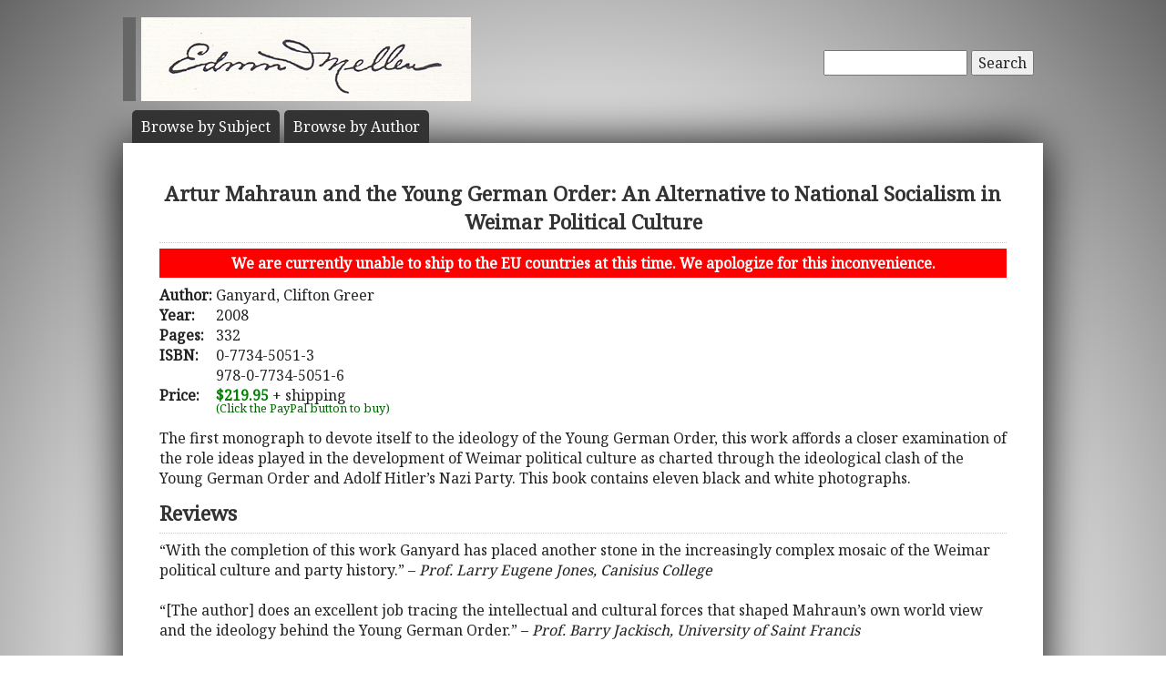

--- FILE ---
content_type: text/html; charset=UTF-8
request_url: https://www.mellenpress.com/book/Artur-Mahraun-and-the-Young-German-Order-An-Alternative-to-National-Socialism-in-Weimar-Political-Culture/7446/
body_size: 4462
content:
<!doctype html>
<html class="no-js" lang="">
    <head>
        <meta charset="utf-8">
        <meta http-equiv="x-ua-compatible" content="ie=edge">
        <title>Academic Book: Artur Mahraun and the Young German Order: An Alternative to National Socialism in Weimar Political Culture</title>
        <meta name="description" content="The first monograph to devote itself to the ideology of the Young German Order, this work affords a closer examination of the role ideas played in the development of Weimar political culture as charted through the ideological clash of the Young German Order and Adolf Hitler’s Nazi Party.  This book contains eleven black and white photographs.">
		<meta name="viewport" content="width=device-width, initial-scale=1">
        <meta name="author" content="WebTYs.com">
        <link rel="apple-touch-icon" href="apple-touch-icon.png">
		<link rel="stylesheet" href="https://fonts.googleapis.com/css?family=Noto+Serif">
		<link rel="stylesheet" href="/css/font-awesome.min.css">
		<link rel="stylesheet" href="/css/colorbox.css">
		<link rel="stylesheet" href="/css/forms.css">
        <link rel="stylesheet" href="/css/normalize.css">
        <link rel="stylesheet" href="/css/grid.css">
        <link rel="stylesheet" href="/css/main.css">
        <link rel="stylesheet" href="/css/helper.css">
		<link rel="stylesheet" href="/css/print.css" media="print">
		<!--[if IE]>
		<link rel="stylesheet" href="/css/ie.css" type="text/css" />
		<![endif]-->
        <script src="/js/vendor/modernizr-2.8.3.min.js"></script>
        <script src="/js/wyzz.js"></script>
    </head>
    <body>
        <!--[if lt IE 8]>
            <p class="browserupgrade">You are using an <strong>outdated</strong> browser. Please <a href="http://browsehappy.com/">upgrade your browser</a> to improve your experience.
        <![endif]-->

		<center>
		<div id="wrapper">
			<div id="nav" style="position: relative;">
				<div id="google" style="float: right; margin-top: 55px; text-align: right;">
										<form method="post" action="/search/">
						<input type="text"   name="q" size="20" maxlength="255" value="" style="width: 150px;" id="sbox" /> <button><span class="hide-hl">Search</span><span class="hl-show h-show"><i class="fa fa-search"></i></span></button>
						<input type="hidden" name="sitesearch" value="mellenpress.com" />
					</form>
					
				</div>
				<a href="/"><img src="/img/mellenxpbw.png" id="logo" alt="The Edwin Mellen Press" style="margin-left: -10px;" ></a>
				
									
				<ul id="globalnav" class="sf-menu" style="margin-top: 10px;">
					<!--
					<li class="current">
						<a href="/new-titles/"><span class="hide-hl">Browse </span>Prize Winners</a>
					</li>
					-->
					<li>
						<a class="sf-with-ul" href="/published-subjects/"><span class="hide-hl">Browse by  </span>Subject<span class="hl-show h-show">s</span></a>
					</li>
					<li>
						<a class="sf-with-ul" href="/academic-authors/"><span class="hide-hl">Browse by  </span>Author<span class="hl-show h-show">s</span></a>
					</li>
				</ul>
								</div>
			<div id="body">
				<section itemprop="mainEntity" itemscope itemtype="http://schema.org/Book">
				<h1><span itemprop="name">Artur Mahraun and the Young German Order: An Alternative to National Socialism in Weimar Political Culture</span></h1>
				<div style="padding: 5px 10px; margin-bottom: 8px; text-align: center; background-color: red; color: white; font-weight: bold;">We are currently unable to ship to the EU countries at this time.  We apologize for this inconvenience.</div>
				<table border="0"><tr><td valign="top"><b>Author:</b>&nbsp;</td><td valign="top" colspan="2"><span itemprop="author">Ganyard, Clifton Greer</a></span></td></tr><tr><td><b>Year:</b></td><td colspan="2"><span itemprop="datePublished">2008</span></td></tr><tr><td><b>Pages:</b></td><td colspan="2"><span itemprop="numberOfPages">332</span></td></tr><tr><td valign=top><b>ISBN:</b></td><td valign=top colspan="2"><span itemprop="isbn">0-7734-5051-3<br/>978-0-7734-5051-6</span></td></tr><tr><td><b>Price:</b></td><td colspan="2"><span class="price" itemprop="price">$219.95</span><meta itemprop="priceCurrency" content="USD" /> + shipping</td></tr><tr><td></td><td><div id="paypal-button-container"></div><small style="display: block; transform: translateY(-5px); color:darkgreen;">(Click the PayPal button to buy)</small></td></tr></table></section><div class="bookDesc padTop5">The first monograph to devote itself to the ideology of the Young German Order, this work affords a closer examination of the role ideas played in the development of Weimar political culture as charted through the ideological clash of the Young German Order and Adolf Hitler’s Nazi Party.  This book contains eleven black and white photographs.</div><h3 class="aleft padTop5">Reviews</h3><div class="bookTOP">“With the completion of this work Ganyard has placed another stone in the increasingly complex mosaic of the Weimar political culture and party history.”
 – <i>Prof. Larry Eugene Jones, Canisius College</i>

<br><br>
“[The author] does an excellent job tracing the intellectual and cultural forces that shaped Mahraun’s own world view and the ideology behind the Young German Order.”  
– <i>Prof. Barry Jackisch, University of Saint Francis
</i><br><br>
“ . .  . I can state with confidence that Ganyard’s manuscript fills a void in the literature.” – <i>Prof. Brian Crim, Caldwell College</i></div><h3 class="aleft padTop5">Table of Contents</h3><div class="bookTOP">Illustrations <br>
Foreword:  The Young German Order in Historical Perspective by Larry Eugene Jones<br>

Acknowledgements<br>

Introduction:  The Young German Order and German Intellectual History<br>

1.	The Rise of the Germanic Ideology<br>

2.	The Front Generation<br>

3.	Artur Mahraun and the Young German Order<br>

4.	The Young German Community<br>

5.	The Young German <i>Volk</i>-state<br>

6.	The Young German Order in Opposition to Nazism <br>

Conclusion:  Artur Mahraun, Adolf Hitler, and German Idealism in Weimar Political Culture<br>

Bibliography<br>

Index</div><br/><h3 class="aleft padTop5">Other Germany Books</h3><div class="bookTOP"><div style="padding-bottom: 10px;text-indent: -49px; padding-left: 49px;">1997 - <a class="bold" href="/book/An-Annotated-Edition-of-Victor-Klemperers-Lti-Notizbuch-Eines-Philologen/9721/">An Annotated Edition of Victor Klemperer's Lti Notizbuch Eines Philologen</a></div><div style="padding-bottom: 10px;text-indent: -49px; padding-left: 49px;">2018 - <a class="bold" href="/book/Two-Plays-by-Christoph-Martin-Wieland-in-English-Translation-Lady-Jane-Grey-1758-and-Clementina-of-Porretta-1760/9452/">Two Plays by Christoph Martin Wieland in English Translation: Lady Jane Grey (1758) and Clementina of Porretta (1760)</a></div><div style="padding-bottom: 10px;text-indent: -49px; padding-left: 49px;">2007 - <a class="bold" href="/book/An-English-Translation-of-Bachofens-mutterrecht-mother-Right-1861-Volume-Two/6961/">An English Translation of Bachofen's mutterrecht (mother Right) (1861) Volume Two</a></div>>> <a href="/subject/an-english-translation-of-bachofens-mutterrecht-mother-right-1861-volume-two/64/">See all our Germany books</a><br/></div>				<div class="clearall">&nbsp;</div>
			</div>

		<script src="https://www.paypal.com/sdk/js?client-id=AUkTWs60i6ZqkVrTTVVUOQyFeGxmDmnOP8vil9dckygPMU-G4yiNR22jEUf7oZaWmEtyhNtfn6EOGa6u&currency=USD&intent=capture&enable-funding=venmo" data-sdk-integration-source="integrationbuilder"></script>
		<script>
		  // PHP variables passed to JavaScript
		  const itemPrice = 219.95;
		  const itemDescription = "Artur Mahraun and the Young German Order: An Alternative to National S... (0-7734-5051-3 / 978-0-7734-5051-6)";

		  const paypalButtonsComponent = paypal.Buttons({
			  style: {
				color: "gold",
				shape: "rect",
				layout: "horizontal"
			  },

			  // Set up the transaction
			  createOrder: (data, actions) => {
				  const createOrderPayload = {
					  purchase_units: [{
						  description: itemDescription,
						  amount: {
							  currency_code: "USD",
							  value: itemPrice.toFixed(2), // Initial amount without shipping
							  breakdown: {
								  item_total: {
									  currency_code: "USD",
									  value: itemPrice.toFixed(2),
								  },
								  shipping: {
									  currency_code: "USD",
									  value: "0.00", // Will be set in onShippingChange
								  }
							  }
						  }
					  }]
				  };
				  return actions.order.create(createOrderPayload);
			  },

			  // Handle shipping address changes
			  onShippingChange: (data, actions) => {
				  const shippingAddress = data.shipping_address;
				  const isInternational = shippingAddress.country_code !== "US"; // Replace "US" if needed

				  // Calculate shipping cost based on price tiers
				  let shippingCost;
				  if (isInternational) {
					  if (itemPrice <= 200) shippingCost = 300;
					  else if (itemPrice <= 400) shippingCost = 400;
					  else shippingCost = 500; // $400.01+
				  } else { // Domestic
					  if (itemPrice <= 200) shippingCost = 14;
					  else if (itemPrice <= 400) shippingCost = 16;
					  else if (itemPrice <= 600) shippingCost = 18;
					  else shippingCost = 20; // $600.01+
				  }

				  // Update order with new shipping and total
				  return actions.order.patch([
					  {
						  op: "replace",
						  path: "/purchase_units/@reference_id=='default'/amount",
						  value: {
							  currency_code: "USD",
							  value: (itemPrice + shippingCost).toFixed(2),
							  breakdown: {
								  item_total: {
									  currency_code: "USD",
									  value: itemPrice.toFixed(2),
								  },
								  shipping: {
									  currency_code: "USD",
									  value: shippingCost.toFixed(2),
								  }
							  }
						  }
					  }
				  ]);
			  },

			  // Finalize transaction
			  onApprove: (data, actions) => {
				  return actions.order.capture().then(details => {
					  console.log('Transaction completed', details);
					  // Optional: Redirect to thank-you page or show success message
				  });
			  },

			  onError: (err) => {
				  console.error('PayPal checkout error:', err);
			  }
		  });

		  paypalButtonsComponent
			  .render("#paypal-button-container")
			  .catch((err) => {
				  console.error('PayPal button render failed:', err);
			  });
		</script>
		</div>

		<footer>
			<a target="_blank" href="https://www.facebook.com/MellenPress"><div class="social"><img src="/img/i_facebook.png" border="0" /></div></a>
			<a target="_blank" href="#"><div class="social"><img src="/img/i_twitter.png" border="0" /></div></a>
 		    Scholarly publisher of academic research.<br/>
	    	<a href="/contact-editors/">Contact</a> | 
    		<a href="/privacy-policy/">Privacy Policy</a> | 
	    	<a href="/terms-of-use/">Terms of Use</a><br/>
	        Copyright &copy; 2009. All Rights Reserved.
		    <span class="hide-hp">| 0.0357 sec</span><br>
			Maintained by <a class="foot" target="_blank" href="http://www.webtys.com/">Buffalo web designers: WebTY's</a>.
		</footer>
		</center>
		
        <script src="https://ajax.googleapis.com/ajax/libs/jquery/1.11.3/jquery.min.js"></script>
        <script>window.jQuery || document.write('<script src="/js/vendor/jquery-1.11.3.min.js"><\/script>')</script>
        <script src="//cdn.jsdelivr.net/webshim/1.14.5/polyfiller.js"></script>
		<script src="/js/jquery.colorbox-min.js"></script>
		<script src="/js/jquery.elastic.js"></script>
		<script src="/js/hoverIntent.js"></script>
		<script src="/js/superfish.js"></script>
		<script src="/js/jCarouselLite.js"></script>
        <script src="/js/plugins.js"></script>
        <script src="/js/main.js"></script>

		        <script>
            (function(b,o,i,l,e,r){b.GoogleAnalyticsObject=l;b[l]||(b[l]=
            function(){(b[l].q=b[l].q||[]).push(arguments)});b[l].l=+new Date;
            e=o.createElement(i);r=o.getElementsByTagName(i)[0];
            e.src='https://www.google-analytics.com/analytics.js';
            r.parentNode.insertBefore(e,r)}(window,document,'script','ga'));
            ga('create','UA-81234736-1','auto');ga('send','pageview');
        </script>
		    </body>
</html>
